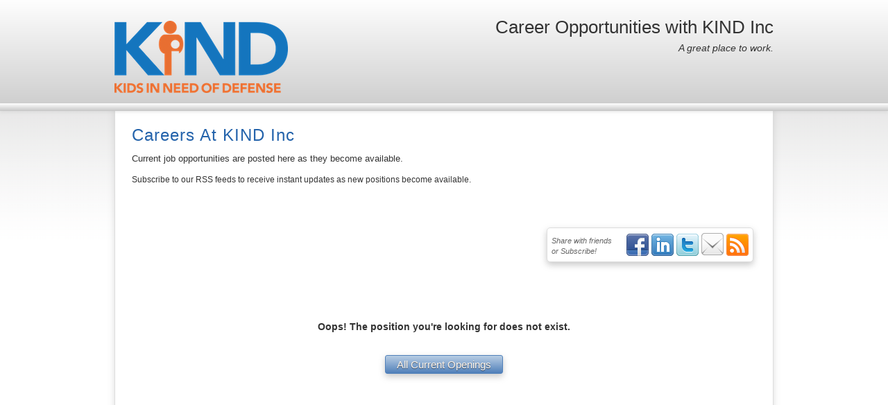

--- FILE ---
content_type: text/html
request_url: http://supportkind.hrmdirect.com/employment/view.php?req=2395074
body_size: 10827
content:
<!DOCTYPE HTML PUBLIC "-//W3C//DTD HTML 4.01 Transitional//EN" "http://www.w3.org/TR/html4/loose.dtd">
<html xmlns="http://www.w3.org/1999/xhtml" prefix="og: http://ogp.me/ns#" xmlns:fb="http://www.facebook.com/2008/fbml"  dir="ltr" lang="en-US">
<head profile="http://gmpg.org/xfn/11">
			<script language="javascript" type="text/javascript">
				if (top === self) { /*not in a frame*/ } else { /*in a frame*/ location.replace(window.location+"&nohd"); }  </script>	
		
	
	<link rel="shortcut icon" type="image/x-icon" href="">
	<link rel="icon" type="image/x-icon" href="">

	<title>
		Development Coordinator Individual Giving and Events - Careers At KIND Inc	</title>

	<meta name="description" content="About KIND  Kids in Need of Defense KIND is a global leader in the protection of unaccompanied refugee and migrant children Launched in 2008 KIND champions a world in which every childs rights and well being are protected throughout their journey to safety Since 2008 KIND has accepted over 23000 referrals of children seeking legal representation in their immigration proceedings KIND has welcomed more than 41000 attendees to trainings since its founding cultivating partnerships with over 700 law firms corporate legal departments law schools and bar associations across the country KINDs social services program ensures that migrant and refugee children  who have often endured trauma  receive counseling educational support medical care and other comprehensive services To address the root causes of child migration from Central America and strengthen protection of unaccompanied children KIND advocates for policy changes and educates lawmakers the media and the broader public on the conditions that drive these children to flee their home countries KIND supports children returning to their home countries by connecting them to essential support services and sponsors gender based violence prevention programs in Central America to protect children in countries of origin and transit KIND is also building upon its expertise in the protection of unaccompanied children to encourage the development of pro bono initiatives across Europe in partnership with European NGOs  Position Summary KIND seeks a Development Coordinator Individual Giving and Events This role is responsible for helping to reach fundraising goals by providing project coordination and administrative support to the Individual Giving and Events team This role will report to the Senior Director Individual Giving and Events Essential Functions Serves as the first point of contact for general outreach to the development office field inquiries to colleagues as appropriateSchedules meetings on behalf of the Individual Giving team take notes and manages follow upProvides support in written communications to donors and prospectsAssists with prospect researchAssists with preparing and sending major donor mailings and appealsSupports Individual Giving team in moves management process and prospect tracking through database input and reportsActively participates in and support strategy development for donorsLiaises with Salesforce Manager to support quarterly portfolio reviews of gift officersMaintains and updates KINDs Guidestar profile Charity Navigator Matching Gift Profiles and other giving platformsManages thank you note process for individual donors including tribute lettersPrepares presentations fact sheets and other major donor facing materialsPerforms routine data pulls as needed for reports analysis events and mailings liaising with Salesforce Manager as neededPulls weekly pipelines and task reports to keep gift officers on targetAdds new donor information including adding new donor accounts and contacts on behalf of the Individual Giving teamInputs contact reports on behalf of Individual Giving teamEnsures accuracy of data via periodic cleanupsOther database organization and support as neededPrepares invitation lists and support invitation strategy track RSVPsCoordinates participation of special guestsServes as onsite event support person when appropriateServes as main point of contact for all local peer to peer fundraising eventsSchedules takes notes and coordinates follow up for Development Task Force meetingsCreates and distributes meeting materials and agendas for Task Force meetingsSupports peer review process with Board and Advisory Committees in partnership with gift officers prepare prospect lists take notes and coordinate appropriate database updatesPrepares and coordinates weekly development digests for executive officeQualifications and Requirements Undergraduate degree or relevant work experience requiredMust be fluent in EnglishMinimum of 1 2 years experience including managing CRM databases preferably SalesforceAbility to interact professionally with board members major donors and senior staff with poise and discretionAbility to work at night or on weekends when required with advance notice  "/>

	<meta name="keywords" content="Development Coordinator Individual Giving and Events "/>

	<meta property="og:title" content="Development Coordinator Individual Giving and Events, Careers At KIND Inc "/>


	<meta property="og:image" content="https://cc-client-cdn.clearcompany.com/be47f19f-f516-117a-5564-ae85026a11ba/Logo/910d092a-e17a-20fe-b308-909651ddecd0"/>
	<meta property="og:title" content="Development Coordinator Individual Giving and Events - Careers At KIND Inc" />
	<meta property="og:url" content="https://supportkind.hrmdirect.com/employment/view.php?req=2395074" />
<!--
	<meta property="og:type" content="article" />
	<meta property="og:image" content="https://images1-focus-opensocial.googleusercontent.com/gadgets/proxy?resize_w=300&refresh=300&container=focus&url=https%3A%2F%2Fcc-client-cdn.clearcompany.com%2Fbe47f19f-f516-117a-5564-ae85026a11ba%2FLogo%2F910d092a-e17a-20fe-b308-909651ddecd0&logo=true"/>
	<meta property="og:image:type" content="image/jpeg">
	<meta property="og:image:width" content="250" />
	<meta property="og:image:height" content="103" />

-->
	
	<!--RESPONSIVE-->
	<meta name="viewport" content="width=device-width, initial-scale=1">

		<link rel="stylesheet" type="text/css" href="//app.clearcompany.com/resumedirect/css/jQuery/ui-themes-1.8.6/redmond/jquery-ui.css?2-7_18.55" /> 							
	<link rel="stylesheet" type="text/css" href="//app.clearcompany.com/resumedirect/css/jQuery/chosen-select/chosen.css?2-17_6.58" /> 
		<link rel="stylesheet" href="https://use.fontawesome.com/releases/v5.0.13/css/all.css" integrity="sha384-DNOHZ68U8hZfKXOrtjWvjxusGo9WQnrNx2sqG0tfsghAvtVlRW3tvkXWZh58N9jp" crossorigin="anonymous">
	<link rel="stylesheet" type="text/css" href="default/sm/mobile-responsive.css" />
	<link rel="stylesheet" type="text/css" href="default/sm/career-site-styles.css" />
	<style> 



























html {
	margin: 0px auto 0px auto;
	overflow-x: hidden;
	background: 		url("/employment/client/1genericfiles/bkgd_gradient.png") repeat-x scroll 0 0 ;
	font-family: 		"HelveticaNeue-Light", "Helvetica Neue Light", "Helvetica Neue", Helvetica, Arial, "Lucida Grande", sans-serif;
	font-size: 			12px;
	color: 			#333333;
	line-height: 			18px;
	
				
	background-image: url("/employment/client/1genericfiles/bkgd_gradient.png");	background-repeat: repeat-x;	background-position: 0 0;				
}


body {
	overflow-x: hidden;
	text-align:center;
	font-size:                  12px;
	margin: 0px;
	height: 100%;
	/*min-width: 980px;*/
    width: 100%;
	
}












/*************  STAND-ALONE HEADER   *************/

div.hrmHeader{
        background-color: #CCCCCC;
	background-image:url("") ;
	width: 100%;
	position:relative;
	z-index:10;
	text-align:center;
	background: -moz-linear-gradient(center top , #FEFEFE, #CCCCCC) repeat scroll 0 0 transparent;background: -webkit-gradient(linear, left top, left bottom, from(#FEFEFE), to(#CCCCCC));        border-bottom:   1px solid #cccccc;
        border-bottom-style:   ;
        border-bottom-color:   ;
	}

div.hrmHeaderLogo {
	float:left;
}

div.hrmHeaderContainer {
	text-align:center;
	max-width:950px;
    width: 100%;
	position:relative;
	margin: 0px auto;
	padding: 30px 0px 15px 0px;
	}

div.hrmHeaderBlurb {
	float:right;
	width: 400px;
	text-align:left;
}

div.hrmHeaderBlurbTitle {
	margin:20px 0px 15px 0px;
}

span.hrmHeaderBlurbTitle {
	font-size:px;
	color:;
	font-weight:;
	font-family:;
}

div.hrmHeaderBlurbText {
}

p.hrmHeaderBlurbText {
	font-size:px;
	color:;
	font-weight:;
	font-family:;}

div.hrmHeaderFooter {
	background-color: #FEFEFE;
	width: 100%;
	height: 10px;
	position:relative;
	z-index:9;
	
            -moz-box-shadow: 0px 3px 4px rgba(188, 188, 188, 0.3);
	    -webkit-box-shadow: 0px 3px 4px rgba(188, 188, 188, 0.3);
	    box-shadow:0px 3px 4px rgba(188, 188, 188, 0.3);
		
			background: -moz-linear-gradient(center top , #FEFEFE, #CCCCCC) repeat scroll 0 0 transparent;
		background: -webkit-gradient(linear, left top, left bottom, from(#FEFEFE), to(#CCCCCC));
	        border-bottom: ;
}




div.hrmBorders {
	position:fixed;
	z-index: -10;
        top: 0;
	margin: 0px 0px 0px -25px;

	height: 50000px;
	max-width: 948px;
    width:100%;

	background:                 #ffffff;
	            border: solid #DDDDDD;
            border-top-width: 0px;
            border-right-width: 1px;
            border-bottom-width: 0px;
            border-left-width: 1px;
		        -moz-box-shadow: 0px 4px 10px rgba(188, 188, 188, 0.5);
	    -webkit-box-shadow: 0px 4px 10px rgba(188, 188, 188, 0.5);
	    box-shadow:0px 4px 10px rgba(188, 188, 188, 0.5);
	
    }

div.hrmContainer{
	position:relative;
	z-index: 2;
	height: ;
	overflow:visible;
	margin: 0px auto;
	padding:0px 26px 50px 26px;
	border:  solid #999;
	border-top-width: 0px;
	border-right-width: 0px;
	border-bottom-width: 0px;
	border-left-width: 0px;

/*  TODO:  Is this necessary?   */
		/*			min-width: 900px;
			max-width: 900px;
			width:expression(document.body.clientWidth < 900? "900px" : document.body.clientWidth > 900? "900px" : "auto");
		*/
    max-width: 900px;
    width: 100%;
    text-align:left !important;
	background: 		transparent;



	}


/*
img {
background: none;
background: transparent;
background-color: none;
background-color: transparent;
}
*/

        h1 {
           color: #444;
           font-size: 24px;
           font-style: normal;
	   font-weight: bold;
 	   margin: 10px 0px;
	   padding: 0px;
        }

	h4 {
	    margin:0;
	    font-size:1.3em;
	    font-weight:bold;
	    color: 		#2463AB;
	}

/*   TODO:  Is this necessary?    */
		/*
			ul li {
			    padding: 		;
			    background:		;
			    list-style:		;
			}
		*/

	div.homeLink {
	  font-size: 0.9em;
	  font-style: italic;
	  text-align: right;
	  padding: 0.5em 0;
	}

p {
	margin-top:0px;
	font-size: 12px;
}









div.hrmWelcomeContent {
	clear:both;
}
















div.hrmWelcomeContent {
	position: relative
}


div.hrmWelcomeFooter {
    padding:10px 7%;
    text-align:center;
    }



div.hrmWelcomeTextInnerContainer {
			position: relative;
		padding-bottom: 90px;
		margin-bottom: 20px;
		}

margin-bottom: 20px;


form {
	margin: 0px !important
}










/* -------------------  APPLY, OPENINGS AND SEARCH BUTTONS   ------------------- */


button, input[type="submit"], input[type="button"], a.button, div.openingsButton a.button {
     background:#B9CEE4;
   -moz-border-radius: 0.2em;
    -webkit-border-radius: 0.2em;
		    -moz-box-shadow: 0 4px 10px rgba(188, 188, 188, 0.8);
        -webkit-box-shadow: 0 4px 10px rgba(188, 188, 188, 0.8);
	    box-shadow:0 4px 10px rgba(188, 188, 188, 0.8);
		text-shadow: 0 1px 1px rgba(0, 0, 0, 0.5);
    	
    background: -moz-linear-gradient(center top , #B9CEE4, #5080BA) repeat scroll 0 0 transparent;
    background: -webkit-gradient(linear, left top, left bottom, from(#B9CEE4), to(#5080BA));
    border: 1px solid #5080BA;
    border-radius:0.2em;
    color: #FEF4E9 !important;
    cursor: pointer;
    /* font-family: Helvetica,Arial,sans-serif; */
    font-size: 15px;
    font-style: normal;
    font-weight: normal;
    margin: 0 0 0 0;
    outline: medium none;
    padding: 4px 16px 4px 16px;
    * padding: 4px 7px 4px 7px;
    text-align: center;
    text-decoration: none !important;
    text-transform: ;
}

button:hover, input[type="submit"]:hover, input[type="button"]:hover, a.button:hover {
    background:#5080BA;
    background: -moz-linear-gradient(center top , #5080BA, #5080BA) repeat scroll 0 0 transparent;
    background: -webkit-gradient(linear, left top, left bottom,from(#5080BA),to(#5080BA));
    background-image: -webkit-gradient(linear, 0% 0%, 0% 100%, from(#5080BA), to(#5080BA));
    text-decoration: none !important;
}

a.applyByEmail, a.applyOnline, a#apply-with-linked-in-button {
	display: inline-block;
        background:#D85445;
        background: -moz-linear-gradient(top, #D85445, #D85445);
        background: -webkit-gradient(linear, left top, left bottom, from(#D85445), to(#D85445));
        border:solid 0px ;
	border-radius:0.2em;
	border: 1px solid #43423F;
        color:#FFFFFF !important;
	font-size: 15px !important;
	/* font-family: 'Helvetica Neue', Arial, Helvetica, sans-serif !important; */
	cursor:pointer;
        font-style:normal;
        font-weight:normal;
	line-height: 17px;
        margin:0 0 0 0;
        outline:none;
        padding: 7px 37px 7px 37px;
        text-align:center;
        text-decoration:none !important;
        text-transform:;
        -moz-border-radius:0.2em;
        -webkit-border-radius:0.2em;
		    -moz-box-shadow: 0 4px 10px rgba(188, 188, 188, 0.8);
        -webkit-box-shadow: 0 4px 10px rgba(188, 188, 188, 0.8);
	    box-shadow:0 4px 10px rgba(188, 188, 188, 0.8);
		text-shadow: 0 1px 1px rgba(0, 0, 0, 0.5);
    	
	}

span.IN-widget > span > span > a > span {
        -moz-border-radius:0.2em;
        -webkit-border-radius:0.2em;
		    -moz-box-shadow: 0 4px 10px rgba(188, 188, 188, 0.8);
        -webkit-box-shadow: 0 4px 10px rgba(188, 188, 188, 0.8);
	    box-shadow:0 4px 10px rgba(188, 188, 188, 0.8);
    	
}

span.IN-widget > span > span > a > span:first-child {
        -moz-border-radius: none;
        -webkit-border-radius: none;
        -moz-box-shadow: none;
	-webkit-box-shadow: none;
	box-shadow: none;
}

span.IN-widget span {
	margin-top: 0px !important;
	margin-right: 0px !important;
	margin-bottom: 0px !important;
	margin-left: 0px !important;
	padding-top: 0px !important;
	padding-right: 0px !important;
	padding-bottom: 0px !important;
	padding-left: 0px !important;
}

a.applyByEmail:hover, a#applyOnline:hover, a#apply-with-linked-in-button:hover{
    background:#D85445;
    background: -moz-linear-gradient(center top , #D85445, #D85445) repeat scroll 0 0 transparent;
    background: -webkit-gradient(linear, left top, left bottom,from(#D85445),to(#D85445));
    background-image: -webkit-gradient(linear, 0% 0%, 0% 100%, from(#D85445), to(#D85445));
    text-decoration: none !important;
}

div.applyDivContainer {
    text-align:center;
    width:100%;
    position:relative;
    padding: 5px 0px 20px 0px;
}

div.applyDiv {
    text-align:center;
    margin: 0px auto !important;
/*    width: 450px;
    height: 30px;
*/    display: inline-block;
    position:relative;
    padding:10px 0px;
}

div#orApplyByLinkedIn {
        padding: 10px 20px;
        width: 60px;
        float: left;
        display: inline;
}

a.applyByEmail {
	float:left;    display: inline;
}

div#applyByLinkedIn {
    float: left;
    display: inline;
}

a.applyOnline {
    display: inline;
    margin:10px 0px 0px 0px !important;
}


a.referralButton {
    background: #482121;
	background: #708E9D;
    color: #FFF !important;
	-moz-border-radius: 3px;
	-webkit-border-radius: 3px;
	border-radius:3px;
        width:400px;
        padding: 6px 52px;
		    -moz-box-shadow: 0 4px 10px rgba(188, 188, 188, 0.8);
        -webkit-box-shadow: 0 4px 10px rgba(188, 188, 188, 0.8);
	    box-shadow:0 4px 10px rgba(188, 188, 188, 0.8);
    	
	text-decoration:none !important;
	font-size: 15px !important;
	}
a.referralButton:hover {
        background:#3A1A1A;
}
div.referralDiv {
        margin: 20px auto;

}















/* -------------------  TITLE HEADER & CONTENT BLOCK   ------------------- */


div.careersTitle {
	font-size: 			24px;
	line-height: 			24px;
	height: 				;
	color: 				#2463AB;
	font-weight:                      normal;
	font-family: 			"HelveticaNeue-Light", "Helvetica Neue Light", "Helvetica Neue", Helvetica, Arial, "Lucida Grande", sans-serif;
	text-transform:                 none;
	text-align:                 ;
        border-bottom-color:         ;
        border-bottom-style:          ;
        border-bottom-width:         ;
        margin:                            13px 0px;

	margin-top: 13px;        margin-right: 0px;        margin-bottom: 13px;        margin-left: 0px;	letter-spacing: 1px;
        
}


div.introText {
    position:  relative;
    float:left;
    width: 100%;
/*
    overflow: hidden;
    margin: 0px 0px 0px -5px;
    padding: 0px 0px 0px 5px;
*/
/*
			margin-top: 20px;
	*/
}














/* -------------------  SEARCH div & CELLS   ------------------- */


div.hrmSearchContainer {
	clear:left;
	margin-top:10px;	margin-bottom: 10px;
}
div.hrmSearch {
        margin: 5px 5px 10px 0px;
        float:left;
        display:inline;
}

div.hrmSearchButton {
        margin: 7px 5px 10px 3px;
        float:left;
        display:inline;
        }

select, option {
          font-size: 11px;
	  font-family: "HelveticaNeue-Light", "Helvetica Neue Light", "Helvetica Neue", Helvetica, Arial, "Lucida Grande", sans-serif;
        }





.chzn-container, .chzn-results li {
    line-height: 100% !important;
    padding: 2px 2px 5px 0px !important;
    font-size: 11px !important;
    color: 			#777777;
    }

.chzn-select {
    width:170px;
    font-family: "HelveticaNeue-Light", "Helvetica Neue Light", "Helvetica Neue", Helvetica, Arial, "Lucida Grande", sans-serif;
}

.chzn-container span{
    text-align: center !important;
}

a.chzn-single {
		    -moz-box-shadow: 0 4px 10px rgba(188, 188, 188, 0.8);
        -webkit-box-shadow: 0 4px 10px rgba(188, 188, 188, 0.8);
	    box-shadow:0 4px 10px rgba(188, 188, 188, 0.8);
    	
	text-decoration: none !important;

}


.chzn-container-single .chzn-single {
	text-decoration: none !important;
	/* color: 			#333333;  */
	color: 			#777777;
	}





div.openingsButton {
        clear: left;
        margin: 0px 5px 10px 0px;
        padding: 7px 0px 0px 0px;
        position: relative;
        display: block;
	/*width: 65%;*/
}


div.openingsButton span, div.openingsButton a {
	float:left;
}
div.openingsButton span {
	line-height: 27px;
}

div.openingsButtonForm {
    padding-top:40px;
    	}






input#reqKeywordSearch {
	color: 		#777;
	font-family: 	"HelveticaNeue-Light", "Helvetica Neue Light", "Helvetica Neue", Helvetica, Arial, "Lucida Grande", sans-serif;
	text-align:	center;
	height: 22px;
	width:200px;
	margin: 0px;
	padding: 0px 7px 2px 7px;
	-moz-border-radius: 5px;
	-webkit-border-radius: 5px;
	border-radius:5px;
	border-width: 1px !important;
	border-color: #AAA !important;
	border-style: solid !important;
	background-color: #fff;
	background-image: -webkit-gradient(linear, left bottom, left top, color-stop(0, #eeeeee), color-stop(0.5, white));
	background-image: -webkit-linear-gradient(center bottom, #eeeeee 0%, white 50%);
	background-image: -moz-linear-gradient(center bottom, #eeeeee 0%, white 50%);
	background-image: -o-linear-gradient(top, #eeeeee 0%,#ffffff 50%);
	background-image: -ms-linear-gradient(top, #eeeeee 0%,#ffffff 50%);
	filter: progid:DXImageTransform.Microsoft.gradient( startColorstr='#eeeeee', endColorstr='#ffffff',GradientType=0 );
	background-image: linear-gradient(top, #eeeeee 0%,#ffffff 50%);
		    -moz-box-shadow: 0 4px 10px rgba(188, 188, 188, 0.8);
        -webkit-box-shadow: 0 4px 10px rgba(188, 188, 188, 0.8);
	    box-shadow:0 4px 10px rgba(188, 188, 188, 0.8);
    	
	text-decoration: none !important;
	margin: 2px 2px 5px 0px !important;
}

div.hrmKeywordSearch input.defaultTextActive {
	color: #999999 !important;
	font-style: italic;
	font-size: 11px;
}







input#reqId {
	color: 		#777;
	font-family: 	"HelveticaNeue-Light", "Helvetica Neue Light", "Helvetica Neue", Helvetica, Arial, "Lucida Grande", sans-serif;
	text-align:	center;
	height: 22px;
	width:154px;
	margin: 0px;
	padding: 0px 7px 2px 7px;
	-moz-border-radius: 5px;
	-webkit-border-radius: 5px;
	border-radius:5px;
	border-width: 1px !important;
	border-color: #AAA !important;
	border-style: solid !important;
	background-color: #fff;
	background-image: -webkit-gradient(linear, left bottom, left top, color-stop(0, #eeeeee), color-stop(0.5, white));
	background-image: -webkit-linear-gradient(center bottom, #eeeeee 0%, white 50%);
	background-image: -moz-linear-gradient(center bottom, #eeeeee 0%, white 50%);
	background-image: -o-linear-gradient(top, #eeeeee 0%,#ffffff 50%);
	background-image: -ms-linear-gradient(top, #eeeeee 0%,#ffffff 50%);
	filter: progid:DXImageTransform.Microsoft.gradient( startColorstr='#eeeeee', endColorstr='#ffffff',GradientType=0 );
	background-image: linear-gradient(top, #eeeeee 0%,#ffffff 50%);
}


input#reqLookupButton {
	vertical-align: bottom;
}


div#reqIdLookupFieldContainer {
	height:26px;
	display: inline-block;
	margin: 7px 7px 0px 2px;
		    -moz-box-shadow: 0 4px 10px rgba(188, 188, 188, 0.8);
        -webkit-box-shadow: 0 4px 10px rgba(188, 188, 188, 0.8);
	    box-shadow:0 4px 10px rgba(188, 188, 188, 0.8);
    	
	-moz-border-radius: 5px;
	-webkit-border-radius: 5px;
	border-radius:5px;
	*display:inline;
	*zoom:1;
}


.clearBoth {
    clear:both;
}

.clearLeft {
    clear:left;
}

.clearRight {
    clear:right;
}


hr.clearBoth {
    margin-top: 10px;
}












/* -------------------  LINKEDIN WIDGET   ------------------- */


div.LinkedInWidget {
	display: block;
	overflow: hidden;
	white-space:nowrap;
	text-align: left;
	width: 200px;
	height: 250px;
	padding: 5px;
        border: 1px solid #DDD;
	background: #FFFFFF;
    -moz-border-radius: 5px;
    -webkit-border-radius: 5px;
    border-radius:5px;
		    -moz-box-shadow: 0 4px 10px rgba(188, 188, 188, 0.8);
        -webkit-box-shadow: 0 4px 10px rgba(188, 188, 188, 0.8);
	    box-shadow:0 4px 10px rgba(188, 188, 188, 0.8);
    	
        }

iframe#linkedIn {
        width: 100%;
        height: 100%;
}

div.LinkedInMask {
	position:absolute;
	background-color: #FFFFFF;
	height: 45px;
	width: 200px;
}

div.LinkedInMask img {
	padding: 0px 0px 0px 0px;
	width: 70%;
}















/* -------------------  FACEBOOK LIKE WIDGET   ------------------- */


div.tdfb {
	height: 66px;
	margin: 0px 0px 10px 0px;
	padding: 0px 0px 0px 0px;
	text-align: left;
        float:left;
        width:50%;
	overflow:hidden;
	min-width: 350px;
	width:expression(document.body.clientWidth < 350? "350px" : "auto");

	/*
                position:absolute;
        bottom:0;
        	*/
}

iframe.fbLike {
	padding: 0px 0px 0px 0px;
	margin-left: auto;
	margin-right: auto;
	margin-bottom: 0px;
	height: 68px;
	width: 100%;
}















/* -------------------  SOCIAL SHARE BLOCK   ------------------- */



div.hrmSocialBlock {
	position: relative;
	z-index: 20;
	padding-left: 15px;
	padding-right: 4px;
	padding-bottom: 20px;
	float:right;
	
		position: absolute;
		bottom: 0;
		right: 0;

			/*
		position: relative !important;
	*/
		 ;
}


	div.hrmSearchContainer, div.openingsButton {
		padding-right: 320px;
	}
	div.introText, div.hrmWelcomeContent {
		* height: auto;
		min-height: 100px;
		min-height:80px;	}



div.hrmViewShare {
    padding-left: 15px;
    float:right !important;
    /*position: absolute !important;
    */display:inline;
}

div.hrmSocialTxt {
	line-height:2;
    padding-top:0px;
    padding-right:0px;
    font-size: 11px !important;
    font-family: Arial, Helvetica, sans-serif !important;
    color: #666;
}

div.hrmSocial {
	padding: 10px;
        margin:10px 0px;
	text-align: center;
	font-size: 11px !important;
	font-family: Arial, Helvetica, sans-serif !important;
	font-style:italic;
        width: 190px;
        vertical-align:bottom;
        border: 1px solid #DDD;
	-moz-border-radius: 5px;
	-webkit-border-radius: 5px;
	border-radius:5px;
		    -moz-box-shadow: 0 4px 10px rgba(188, 188, 188, 0.8);
        -webkit-box-shadow: 0 4px 10px rgba(188, 188, 188, 0.8);
	    box-shadow:0 4px 10px rgba(188, 188, 188, 0.8);
    	
	background: #FFFFFF;

        }



div.hrmShareBlock {
	text-align: center;
}


	div.hrmSocial {
		width: 284px;
		padding:6px;
		padding-bottom:3px;
	}
	div.hrmSocialTxt {
		float: left;
		text-align:left;
		width: 96px;
		line-height: 15px;
		padding-top: 5px;
		color: #666;
	}
	div.hrmShareBlock {
		float:right;
	}
	div.hrmShareBlock a{
		padding: 0px 0px;
	}
div.LinkedInWidget {
	width:286px;
	min-height: 177px;
	background:#EEE;
	height:auto;
}

iframe#linkedIn {
        width: 100%;
        height: auto ;
}



/* -------------------  NO OPENINGS/RESULTS MESSAGE   ------------------- */

/* The message displayed when there are no current openings or search results*/

	#noOpeningsMsg, #noResultsMsg, #noSearchMsg {
		font-style:italic;
		font-weight:bold;
		background:			#ECF1F8;
		color:				#5080BA;
		width:;
		padding:15px 13px;
		margin: 30px 60px 30px 60px;
		border: 			 solid #5080BA;
		align:center;
		text-align:center;
		-moz-border-radius: 5px;
		-webkit-border-radius: 5px;
		border-radius:5px;
		border-width:1px;
		    -moz-box-shadow: 0 4px 10px rgba(188, 188, 188, 0.8);
        -webkit-box-shadow: 0 4px 10px rgba(188, 188, 188, 0.8);
	    box-shadow:0 4px 10px rgba(188, 188, 188, 0.8);
    	
	}

	#noOpeningsMsg p, #noResultsMsg p, #noSearchMsg p {
		margin: 0px;
		font-size: 0.9em;
	}








/* -------------------  STANDARD LINKS   ------------------- */

/* The link styles will apply to all links and div headers by default */
	a:link {
	    color: 				#5080BA;
	    text-decoration: 			none  !important;
	    	    	}
	a:visited {
	    color: 				#5080BA;
	    text-decoration: 			none  !important;
	    	    	}
	a:hover {
	    color: 				#5080BA;
	    text-decoration: 			none  !important;
	    	    	}










/* -------------------  POSITION LISTING   ------------------- */

div.reqResult {
    clear:both;
    padding-top:10px;    padding-bottom: 40px;
}

	.ReqRowClick { cursor: pointer; }

	/* This sets the font size for the header in the job listings or search pages */
	/* use th a:visited etc. to override the default color/underline on the links  */



table.reqResultTable {

/* IS THIS NECESSARY?
    border-width: 0px 0px 0px 0px;
    border-style: solid;
    border-color: 			1px solid #DDDDDD;
*/




    -moz-border-radius: 5px;
    -webkit-border-radius: 5px;
    border-radius:5px;
		    -moz-box-shadow: 0 4px 10px rgba(188, 188, 188, 0.8);
        -webkit-box-shadow: 0 4px 10px rgba(188, 188, 188, 0.8);
	    box-shadow:0 4px 10px rgba(188, 188, 188, 0.8);
    	

}













/* -------------------- REQ RESULT LEFT & RIGHT BORDERS -------------------- */

td.leftBorder, td.rightBorder {
		 font-size: 1px !important;
		 line-height: 0px !important;
		 padding: 0px 0px 0px 0px !important;
		 margin: 0px 0px 0px 0px !important;
		border-width: 0px 0px 0px 0px;
		border-bottom:		1px solid #DDDDDD;
}

td.leftBorder {
		border-left:		1px solid #DDDDDD;
}
td.rightBorder {
		border-right:		1px solid #DDDDDD;
}


td.rightBorderReqhead, td.leftBorderReqhead {
		border-width: 0px 0px 0px 0px;
		border-bottom:		1px solid #DDDDDD;
}

td.leftBorderReqhead {

}

td.rightBorderReqhead {

}







	td.reqhead {
        padding-top:5px;
	   padding-left: 5px;
	   padding-right: 10px;
	   padding-bottom: 5px;
	   border-width: 0px 0px 0px 0px;
	   border-bottom: 		1px solid #DDDDDD;
           font-weight:                             bold;
	   height: 20px;
	   white-space: nowrap;

	}




	td.reqhead a {
	   color: 				#2463AB;
	   text-decoration: none;
	   font-size: 1.2em;	}

        td.reqhead a:hover {
           color: 				#2463AB ;
           text-decoration: none !important;
	   font-size: 1.2em;        }





	td.reqitem, td.reqitem1 {
                 padding-left: 5px;
                 padding-right: 5px;
                 padding-top: 3px;
                 padding-bottom: 3px;
		border-width: 0px 0px 0px 0px;
                border-bottom: 			1px solid #DDDDDD;
		 font-size: 12px;
		 height: 25px;
                color: #43423F;
				font-weight: normal;
		12}




	td.reqitem a, td.reqitem1 a {
	  font-weight: bold;
	  font-size: px;	  color: #43423F;	}
	td.reqitem a:hover, td.reqitem1 a:hover {
            text-decoration: 			none !important;
	  font-size: px;	  color: #5080BA;	}








/*  TODO: I THINK THESE ARE UNECESSARY

	td.posTitle {
                 border-width: 0px px 1px px;
                 border-style: solid;
                 border-color: 			1px solid #DDDDDD;
}

	td.departments {
                 border-width: 0px px 1px px;
                 border-style: solid;
                 border-color: 			1px solid #DDDDDD;
}
        td.offices {
                 border-width: 0px px 1px px;
                 border-style: solid;
                 border-color: 			1px solid #DDDDDD;
}

        td.state {
                 border-width: 0px px 1px px;
                 border-style: solid;
                 border-color: 			1px solid #DDDDDD;
		 padding-left: 15px;
		 padding-right: 15px;
}
        td.job_functions {
                 border-width: 0px px 1px px;
                 border-style: solid;
                 border-color: 			1px solid #DDDDDD;
}
        td.custSort1 {
                 border-width: 0px px 1px px;
                 border-style: solid;
                 border-color: 			1px solid #DDDDDD;
}
        td.custSort2 {
                 border-width: 0px px 1px px;
                 border-style: solid;
                 border-color: 			1px solid #DDDDDD;
}

        td.custSort3 {
                 border-width: 0px px 1px px;
                 border-style: solid;
                 border-color: 			1px solid #DDDDDD;
}



*/






















	/* If you want to set alternating backgrounds or hovers for the table rows */


	tr.reqitem {
                background-color:#FFFFFF;
			}

	tr.reqitem1 {
                background-color:#FFFFFF;
			}

	tr.reqitem:hover {
                background-color:#FFFFFF;
		        }

	tr.reqitem1:hover {
                background-color:#FFFFFF;
		        }



	/* The next rules set the widths of the columns in the job listings */

	td.departments {
	    width: px;
	}
	td#posTitles {
	    width: px;
	}
	td.offices {
	    width: px;
	}
	td.cities {
	    width: px;
	}
	td.state {
	    width: px;
	}
	td.countries {
	    width: px;
	}



















/* -------------------  VIEW PAGE   ------------------- */


/* The job metadata (office, dept., location) are in a table          */

	table.viewFields {
		margin-left: -3px;
		margin-right: 0px;
                margin-bottom: 20px;
	}

	td.viewFieldName {
		width: ;
 	   	font-size: ;
           	font-weight: ;
            	float: ;
            	width: ;
            	color: ;
	}

	td.viewFieldValue  {
 	    	font-size: ;
            	font-weight: ;
            	float: ;
            	width: ;
            	color: ;
                padding-left:20px;
}





	div.jobDesc {
		margin-top: 40px;
	}












/* -----------------------  INTERNAL SITE  ----------------------- */

div.internalSiteContainer {  /* TODO:  change to "HRMbasicSiteContainer", also internalSiteTable */
	padding: 20px;    text-align: left;
}

td.hrmBanner img {
	padding-bottom: 15px;
	border: none;
}












img {
	border: none;
}





/* -----------------------  GLOBAL CUSTOM CSS ----------------------- */
















/************************************  TEMPORARY APPLY BY LINKEDIN BUTTON OVERRIDE BECAUSE OF DOMAIN ISSUE 04/25/14  ************************************/

	
/*
	div.applyDivContainer div.applyDiv span.button div#orApplyByLinkedIn {
		display: none !important;
	}
*/




	a#apply-with-linked-in-button {
			/*height: 30px;*/
		display: inline-block;
		position: relative;
			/*font-family: 'Helvetica Neue', Arial, Helvetica, sans-serif;*/
	}


	/*
	.apply-with-linked-in-button .ui-button-text {
		padding: 6px 0 0 10px;
	}
	*/

	a#apply-with-linked-in-button .text {
		cursor: pointer !important;
		display: block !important;
		font-size: 14px;
		margin-right: 5px;
	}

	a#apply-with-linked-in-button .logo {
		float: right;
		width: 24px;
		height: 24px;
			/*margin-left: 5px;*/
		background-image: url(//app.clearcompany.com/resumedirect/images/icons/linkedin/InBug-30px-R.png);
		background-repeat: no-repeat;
		cursor: pointer !important;
			/*border: 0 !important;*/
		border: 1px solid #3750E6 !important;
		text-indent: -9999em !important;
		overflow: hidden !important;
		padding: 0 !important;
			/*margin: 0 !important;*/
		margin: 2px 13px !important;
		position: absolute !important;
		right: 0px !important;
		top: 0px !important;
		display: block !important;
		border-radius: 3px !important;
		background-size: cover;
	}
 </style>
	<style></style>
	
	<!--[if IE 6]>
	<style> div.borders { position:absolute !important; } </style>
	<![endif]-->













						</head>
			<body>	
				<div class="hrmHeader">
					<div class="hrmHeaderContainer">
						 
							<div class="hrmHeaderLogo">
								<a target='_BLANK' href="https://supportkind.org/"><img alt='Logo' src='https://cc-client-cdn.clearcompany.com/be47f19f-f516-117a-5564-ae85026a11ba/Logo/910d092a-e17a-20fe-b308-909651ddecd0'  /></a>
							</div>
																			<div class="hrmHeaderTaglineBlurb">
																	<div class="hrmHeaderTaglineText">
										<span class="hrmHeaderTaglineText"><p style="text-align: right;"><span style="font-size: 26px;">Career Opportunities with KIND Inc</span></p>
<p style="text-align: right;"><em><span style="font-size: 14px;">A great place to work.</span></em></p>
<div>&nbsp;</div></span>
									</div>
															</div>
												
						<div class="clearBoth"></div>
					</div>
				<div class="hrmHeaderFooter"></div>
				</div>
				
				<div class="hrmContainer" style="padding-top:10px;">
		




									<div class="hrmBorders"></div>
				
					<div class="hrmWelcomeContent hrmViewWelcome">
						







				<div class="careersTitle">Careers At KIND Inc</div>								
								<div class="introText">
						
								
																	<div class="hrmSocialBlock hrmViewShare">
																															<div class="hrmSocial">
												<div class="hrmSocialTxt">Share with friends or Subscribe!</div>
												<div class="hrmShareBlock">                                            
													<a title='Share KIND Inc via Facebook' href='http://www.facebook.com/sharer.php?u=http%3A%2F%2Fsupportkind.hrmdirect.com%2Femployment%2Fview.php%3Freq%3D2395074%26jbsrc%3D1022%26_%3D1768354429' target='_blank'><img src='/employment/images/icon_facebook_large.png' border='0' /></a>
 <a title='Share KIND Inc via LinkedIn' href='http://www.linkedin.com/shareArticle?mini=true&summary=KIND+Inc+is+hiring%21+Development+Coordinator+Individual+Giving+and+Events+-+Remote%2C+&url=http%3A%2F%2Fsupportkind.hrmdirect.com%2Femployment%2Fview.php%3Freq%3D2395074%26jbsrc%3D1024%26_%3D1768354429' target='_blank'><img src='/employment/images/icon_linkedin_large.png' border='0' /></a>
 <a title='Share KIND Inc via Twitter' href='http://twitter.com/intent/tweet?text=KIND+Inc+is+hiring%21+Development+Coordinator+Individual+Giving+and+Events+-+Remote%2C++%23jobs&url=http%3A%2F%2Fsupportkind.hrmdirect.com%2Femployment%2Fview.php%3Freq%3D2395074%26jbsrc%3D1023' target='_blank'><img src='/employment/images/icon_twitter_large.png' border='0' /></a>
 <a title='Share KIND Inc via Email' href='mailto:?&Subject=Job%20Opening%20at%20KIND%20Inc%0A&Body=Hi%20%2C%0A%0AI%20wanted%20to%20share%20this%20job%20opening%20with%20you%21%0A%0ACompany%3A%20KIND%20Inc%0APosition%20Title%3A%20Development%20Coordinator%20Individual%20Giving%20and%20Events%0A%0Ahttp%3A%2F%2Fsupportkind.hrmdirect.com%2Femployment%2Fview.php%3Freq%3D2395074%26jbsrc%3D1025'><img src='/employment/images/icon_email_large.png' border='0' /></a>
 <a title='Subscribe to new jobs from KIND Inc' target='_blank' href='http://supportkind.hrmdirect.com/employment/rss.php?req=2395074'><img src='client/1genericfiles/icon_rss_large.png' border=0 /></a>												</div>
												
																									<div style="clear:both;"></div>
																								
											</div>
															
									</div>
																
								
								
				       
								<div class="hrmWelcomeTextContainer">
									<div class="hrmWelcomeTextInnerContainer">
									<p><span style="font-size: 10pt;">Current job opportunities are posted here as they become available.</span></p>
<p>Subscribe to our RSS feeds to receive instant updates as new positions become available.</p>
<div>&nbsp;</div>								
								
								
								
								

																			       <div class="tdfb">
											      <iframe frameborder="0" class="fbLike" src="" allowTransparency="true" scrolling="no"></iframe>
										       </div>
																			
													
</div></div></div></div>
	<div style="clear:both;text-align:center;">
		<p style="font-weight: bold;font-size: 1.2em;">
			<br/><br/><br/>
			Oops! The position you're looking for does not exist.
			<br/><br/>
		</p>
		<p>
			<!--<form> <input type="button" value="Go Back" onClick="history.back(); return false;"> </form>-->
			<!--<form> <input type="button" value="Back to All Openings" onClick="window.location.href='http://supportkind.hrmdirect.com/employment/job-openings.php?search=true'; return false;"> </form> -->
			
			<form> <input type="button" value="All Current Openings"
					onClick="window.location.href='http://supportkind.hrmdirect.com/employment/job-openings.php?search=true'; return false;"
					>
			</form>
			
			<br/><br/>
			<br/><br/>
		</p>
	</div>
           
           
<div class='welcomeFooter'><p>&nbsp;</p>
<div>&nbsp;</div></div>
<div class='standAloneSiteFooter'><p>&nbsp;</p>
<div>&nbsp;</div></div><div class='homeLink'>  <br /><a target='_BLANK' href='https://supportkind.org/'>Visit Our Home Page</a> </div><p class="footer-copyright" align="right">&copy; 2026 KIND Inc</p>	<p id='powered-by' style='text-align:right; margin-bottom:0px;'>
					<a style='text-decoration: none !important; display: block;' href='https://www.clearcompany.com' target='_BLANK'>
						<i style='font-size: 11px; vertical-align: super;'>Applicant Tracking System Powered by</i>&nbsp;<img src='/reporting/hrmrept/DecisionCenter_files/cc-decision_reporting_logo_new.png' alt='ClearCompany HRM Applicant Tracking System' border='0' style='height:auto; width: 150px;'>
					</a>
				</p>

				<img src="https://cc-client-cdn.clearcompany.com/be47f19f-f516-117a-5564-ae85026a11ba/Logo/910d092a-e17a-20fe-b308-909651ddecd0" style="display:none;"/>

<!--
				<img src="https://images1-focus-opensocial.googleusercontent.com/gadgets/proxy?resize_w=300&refresh=300&container=focus&url=https%3A%2F%2Fcc-client-cdn.clearcompany.com%2Fbe47f19f-f516-117a-5564-ae85026a11ba%2FLogo%2F910d092a-e17a-20fe-b308-909651ddecd0" style="display:none;"/>
-->
			</div>
		</div>






		<script language="javascript" type="text/javascript" src="//ajax.googleapis.com/ajax/libs/jquery/1.7.1/jquery.js"></script>
		<script language="javascript" type="text/javascript" src="//ajax.googleapis.com/ajax/libs/jqueryui/1.8.6/jquery-ui.min.js"></script>

		<script language="javascript" type="text/javascript" src="//app.clearcompany.com/resumedirect/js/jQuery/chosen.jquery.min.js?2-7_18.55"></script> 
	
		<script language="JavaScript">
			$(".chzn-select").chosen();
			$(".chzn-select-deselect").chosen({allow_single_deselect:true});

			// for each filter with an aria-label defined, 
			// add the label to the visible chozen container element
			$('[data-aria-label]').each( function(index, hiddenSelect){
				var $hiddenSelect = $(hiddenSelect);
				var ariaValue = $hiddenSelect.data('ariaLabel');
				$hiddenSelect.siblings('.chzn-container').attr('aria-label', ariaValue);
			})
		</script>

		<script language="javascript">
			$(document).ready(function()
			{
			    $(".defaultText").focus(function(srcc)
			    {
				if ($(this).val() == $(this)[0].title)
				{
				    $(this).removeClass("defaultTextActive");
				    $(this).val("");
				}
			    });
			    
			    $(".defaultText").blur(function()
			    {
				if ($(this).val() == "")
				{
				    $(this).addClass("defaultTextActive");
				    $(this).val($(this)[0].title);
				}
			    });
			    
			    $(".defaultText").blur();        
			});
		</script>
					




		<script type="text/javascript">
		$(document).ready(function(){
		
			$(".btn-slide").click(function(){
				$("#panel").slideToggle("slow");
				$(this).toggleClass("active"); return false;
			});	
			 
		});
		</script>
		<script type="text/javascript">
		$(document).ready(function(){
		
			$(".btn-slide2").click(function(){
				$("#panel2").slideToggle("slow");
				$(this).toggleClass("active"); return false;
			});	
			 
		});
		</script>



		<!-- AF COMMENTING OUT BECAUSE OF LINKEDIN API DOMAIN ISSUES					
			<script src="//platform.linkedin.com/in.js" type="text/javascript">
				api_key: iifgk1p3q57c
				authorize: false													
			</script>
		-->
		
		<script src="//platform.linkedin.com/in.js" type="text/javascript"></script>
		
		
				
	</body>
</html>
